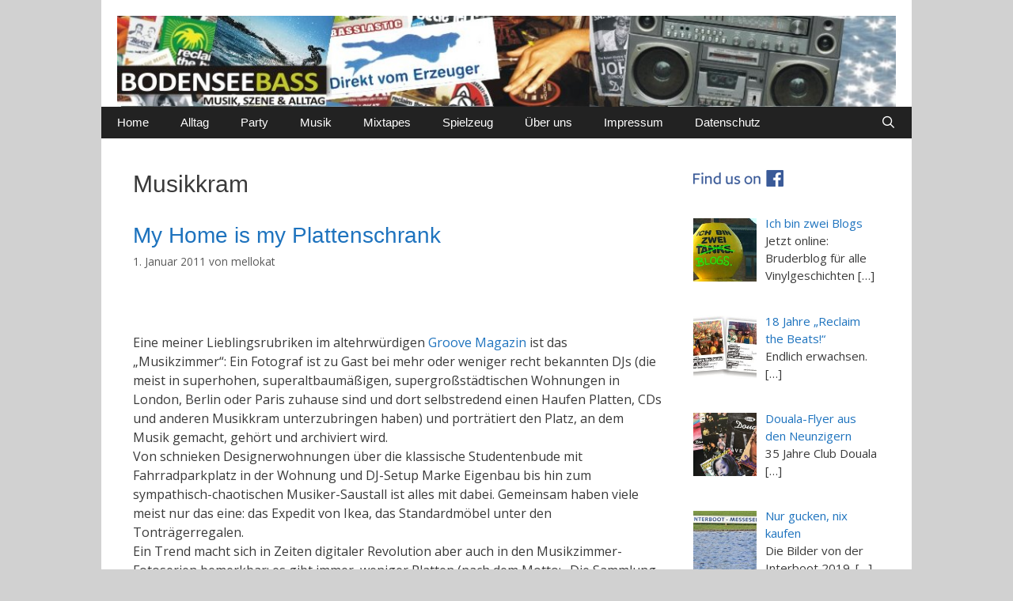

--- FILE ---
content_type: text/html; charset=UTF-8
request_url: https://www.bodenseebass.com/tag/musikkram/
body_size: 8804
content:
<!DOCTYPE html>
<html lang="de">
<head>
	<meta charset="UTF-8">
	<link rel="profile" href="https://gmpg.org/xfn/11">
	<title>Musikkram &#8211; Bodenseebass | direkt vom Erzeuger</title>
<link rel='dns-prefetch' href='//www.bodenseebass.com' />
<link rel='dns-prefetch' href='//fonts.googleapis.com' />
<link rel='dns-prefetch' href='//s.w.org' />
<link href='https://fonts.gstatic.com' crossorigin rel='preconnect' />
<link rel="alternate" type="application/rss+xml" title="Bodenseebass | direkt vom Erzeuger &raquo; Feed" href="https://www.bodenseebass.com/feed/" />
<link rel="alternate" type="application/rss+xml" title="Bodenseebass | direkt vom Erzeuger &raquo; Kommentar-Feed" href="https://www.bodenseebass.com/comments/feed/" />
<link rel="alternate" type="application/rss+xml" title="Bodenseebass | direkt vom Erzeuger &raquo; Schlagwort-Feed zu Musikkram" href="https://www.bodenseebass.com/tag/musikkram/feed/" />
		<script>
			window._wpemojiSettings = {"baseUrl":"https:\/\/s.w.org\/images\/core\/emoji\/13.0.1\/72x72\/","ext":".png","svgUrl":"https:\/\/s.w.org\/images\/core\/emoji\/13.0.1\/svg\/","svgExt":".svg","source":{"concatemoji":"https:\/\/www.bodenseebass.com\/wp-includes\/js\/wp-emoji-release.min.js?ver=5.6.16"}};
			!function(e,a,t){var n,r,o,i=a.createElement("canvas"),p=i.getContext&&i.getContext("2d");function s(e,t){var a=String.fromCharCode;p.clearRect(0,0,i.width,i.height),p.fillText(a.apply(this,e),0,0);e=i.toDataURL();return p.clearRect(0,0,i.width,i.height),p.fillText(a.apply(this,t),0,0),e===i.toDataURL()}function c(e){var t=a.createElement("script");t.src=e,t.defer=t.type="text/javascript",a.getElementsByTagName("head")[0].appendChild(t)}for(o=Array("flag","emoji"),t.supports={everything:!0,everythingExceptFlag:!0},r=0;r<o.length;r++)t.supports[o[r]]=function(e){if(!p||!p.fillText)return!1;switch(p.textBaseline="top",p.font="600 32px Arial",e){case"flag":return s([127987,65039,8205,9895,65039],[127987,65039,8203,9895,65039])?!1:!s([55356,56826,55356,56819],[55356,56826,8203,55356,56819])&&!s([55356,57332,56128,56423,56128,56418,56128,56421,56128,56430,56128,56423,56128,56447],[55356,57332,8203,56128,56423,8203,56128,56418,8203,56128,56421,8203,56128,56430,8203,56128,56423,8203,56128,56447]);case"emoji":return!s([55357,56424,8205,55356,57212],[55357,56424,8203,55356,57212])}return!1}(o[r]),t.supports.everything=t.supports.everything&&t.supports[o[r]],"flag"!==o[r]&&(t.supports.everythingExceptFlag=t.supports.everythingExceptFlag&&t.supports[o[r]]);t.supports.everythingExceptFlag=t.supports.everythingExceptFlag&&!t.supports.flag,t.DOMReady=!1,t.readyCallback=function(){t.DOMReady=!0},t.supports.everything||(n=function(){t.readyCallback()},a.addEventListener?(a.addEventListener("DOMContentLoaded",n,!1),e.addEventListener("load",n,!1)):(e.attachEvent("onload",n),a.attachEvent("onreadystatechange",function(){"complete"===a.readyState&&t.readyCallback()})),(n=t.source||{}).concatemoji?c(n.concatemoji):n.wpemoji&&n.twemoji&&(c(n.twemoji),c(n.wpemoji)))}(window,document,window._wpemojiSettings);
		</script>
		<style>
img.wp-smiley,
img.emoji {
	display: inline !important;
	border: none !important;
	box-shadow: none !important;
	height: 1em !important;
	width: 1em !important;
	margin: 0 .07em !important;
	vertical-align: -0.1em !important;
	background: none !important;
	padding: 0 !important;
}
</style>
	<link rel='stylesheet' id='generate-fonts-css'  href='//fonts.googleapis.com/css?family=Open+Sans:300,300italic,regular,italic,600,600italic,700,700italic,800,800italic' media='all' />
<link rel='stylesheet' id='wp-block-library-css'  href='https://www.bodenseebass.com/wp-includes/css/dist/block-library/style.min.css?ver=5.6.16' media='all' />
<link rel='stylesheet' id='generate-style-grid-css'  href='https://www.bodenseebass.com/wp-content/themes/generatepress/assets/css/unsemantic-grid.min.css?ver=3.0.2' media='all' />
<link rel='stylesheet' id='generate-style-css'  href='https://www.bodenseebass.com/wp-content/themes/generatepress/assets/css/style.min.css?ver=3.0.2' media='all' />
<style id='generate-style-inline-css'>
body{background-color:#d1d1d1;color:#3a3a3a;}a{color:#1e73be;}a:hover, a:focus, a:active{color:#000000;}body .grid-container{max-width:1024px;}.wp-block-group__inner-container{max-width:1024px;margin-left:auto;margin-right:auto;}.navigation-search{position:absolute;left:-99999px;pointer-events:none;visibility:hidden;z-index:20;width:100%;top:0;transition:opacity 100ms ease-in-out;opacity:0;}.navigation-search.nav-search-active{left:0;right:0;pointer-events:auto;visibility:visible;opacity:1;}.navigation-search input[type="search"]{outline:0;border:0;vertical-align:bottom;line-height:1;opacity:0.9;width:100%;z-index:20;border-radius:0;-webkit-appearance:none;height:60px;}.navigation-search input::-ms-clear{display:none;width:0;height:0;}.navigation-search input::-ms-reveal{display:none;width:0;height:0;}.navigation-search input::-webkit-search-decoration, .navigation-search input::-webkit-search-cancel-button, .navigation-search input::-webkit-search-results-button, .navigation-search input::-webkit-search-results-decoration{display:none;}.main-navigation li.search-item{z-index:21;}li.search-item.active{transition:opacity 100ms ease-in-out;}.nav-left-sidebar .main-navigation li.search-item.active,.nav-right-sidebar .main-navigation li.search-item.active{width:auto;display:inline-block;float:right;}.gen-sidebar-nav .navigation-search{top:auto;bottom:0;}body, button, input, select, textarea{font-family:"Open Sans", sans-serif;font-size:16px;}body{line-height:1.5;}.entry-content > [class*="wp-block-"]:not(:last-child){margin-bottom:1.5em;}.main-title{font-size:45px;}.main-navigation a, .menu-toggle{font-family:Arial, Helvetica, sans-serif;}.main-navigation .main-nav ul ul li a{font-size:14px;}.widget-title{font-size:17px;}.sidebar .widget, .footer-widgets .widget{font-size:15px;}h1{font-family:Arial, Helvetica, sans-serif;font-weight:300;font-size:30px;}h2{font-family:Arial, Helvetica, sans-serif;font-weight:300;font-size:28px;}h3{font-size:20px;}h4{font-size:inherit;}h5{font-size:inherit;}@media (max-width:768px){.main-title{font-size:20px;}h1{font-size:30px;}h2{font-size:25px;}}.top-bar{background-color:#636363;color:#ffffff;}.top-bar a{color:#ffffff;}.top-bar a:hover{color:#303030;}.site-header{background-color:#ffffff;color:#3a3a3a;}.site-header a{color:#3a3a3a;}.main-title a,.main-title a:hover{color:#222222;}.site-description{color:#757575;}.main-navigation,.main-navigation ul ul{background-color:#222222;}.main-navigation .main-nav ul li a,.menu-toggle, .main-navigation .menu-bar-items{color:#ffffff;}.main-navigation .main-nav ul li:hover > a,.main-navigation .main-nav ul li:focus > a, .main-navigation .main-nav ul li.sfHover > a, .main-navigation .menu-bar-item:hover > a, .main-navigation .menu-bar-item.sfHover > a{color:#ffffff;background-color:#3f3f3f;}button.menu-toggle:hover,button.menu-toggle:focus,.main-navigation .mobile-bar-items a,.main-navigation .mobile-bar-items a:hover,.main-navigation .mobile-bar-items a:focus{color:#ffffff;}.main-navigation .main-nav ul li[class*="current-menu-"] > a{color:#ffffff;background-color:#3f3f3f;}.main-navigation .main-nav ul li[class*="current-menu-"] > a:hover,.main-navigation .main-nav ul li[class*="current-menu-"].sfHover > a{color:#ffffff;background-color:#3f3f3f;}.navigation-search input[type="search"],.navigation-search input[type="search"]:active, .navigation-search input[type="search"]:focus, .main-navigation .main-nav ul li.search-item.active > a, .main-navigation .menu-bar-items .search-item.active > a{color:#ffffff;background-color:#3f3f3f;}.main-navigation ul ul{background-color:#3f3f3f;}.main-navigation .main-nav ul ul li a{color:#ffffff;}.main-navigation .main-nav ul ul li:hover > a,.main-navigation .main-nav ul ul li:focus > a,.main-navigation .main-nav ul ul li.sfHover > a{color:#ffffff;background-color:#4f4f4f;}.main-navigation .main-nav ul ul li[class*="current-menu-"] > a{color:#ffffff;background-color:#4f4f4f;}.main-navigation .main-nav ul ul li[class*="current-menu-"] > a:hover,.main-navigation .main-nav ul ul li[class*="current-menu-"].sfHover > a{color:#ffffff;background-color:#4f4f4f;}.separate-containers .inside-article, .separate-containers .comments-area, .separate-containers .page-header, .one-container .container, .separate-containers .paging-navigation, .inside-page-header{background-color:#ffffff;}.entry-meta{color:#595959;}.entry-meta a{color:#595959;}.entry-meta a:hover{color:#1e73be;}.sidebar .widget{background-color:#ffffff;}.sidebar .widget .widget-title{color:#000000;}.footer-widgets{background-color:#ffffff;}.footer-widgets .widget-title{color:#000000;}.site-info{color:#ffffff;background-color:#222222;}.site-info a{color:#ffffff;}.site-info a:hover{color:#606060;}.footer-bar .widget_nav_menu .current-menu-item a{color:#606060;}input[type="text"],input[type="email"],input[type="url"],input[type="password"],input[type="search"],input[type="tel"],input[type="number"],textarea,select{color:#666666;background-color:#fafafa;border-color:#cccccc;}input[type="text"]:focus,input[type="email"]:focus,input[type="url"]:focus,input[type="password"]:focus,input[type="search"]:focus,input[type="tel"]:focus,input[type="number"]:focus,textarea:focus,select:focus{color:#666666;background-color:#ffffff;border-color:#bfbfbf;}button,html input[type="button"],input[type="reset"],input[type="submit"],a.button,a.wp-block-button__link:not(.has-background){color:#ffffff;background-color:#666666;}button:hover,html input[type="button"]:hover,input[type="reset"]:hover,input[type="submit"]:hover,a.button:hover,button:focus,html input[type="button"]:focus,input[type="reset"]:focus,input[type="submit"]:focus,a.button:focus,a.wp-block-button__link:not(.has-background):active,a.wp-block-button__link:not(.has-background):focus,a.wp-block-button__link:not(.has-background):hover{color:#ffffff;background-color:#3f3f3f;}a.generate-back-to-top{background-color:rgba( 0,0,0,0.4 );color:#ffffff;}a.generate-back-to-top:hover,a.generate-back-to-top:focus{background-color:rgba( 0,0,0,0.6 );color:#ffffff;}@media (max-width:768px){.main-navigation .menu-bar-item:hover > a, .main-navigation .menu-bar-item.sfHover > a{background:none;color:#ffffff;}}.inside-top-bar{padding:10px;}.inside-header{padding:20px 20px 0px 20px;}.entry-content .alignwide, body:not(.no-sidebar) .entry-content .alignfull{margin-left:-40px;width:calc(100% + 80px);max-width:calc(100% + 80px);}.main-navigation .main-nav ul li a,.menu-toggle,.main-navigation .mobile-bar-items a{line-height:40px;}.navigation-search input[type="search"]{height:40px;}.rtl .menu-item-has-children .dropdown-menu-toggle{padding-left:20px;}.rtl .main-navigation .main-nav ul li.menu-item-has-children > a{padding-right:20px;}.site-info{padding:20px;}@media (max-width:768px){.separate-containers .inside-article, .separate-containers .comments-area, .separate-containers .page-header, .separate-containers .paging-navigation, .one-container .site-content, .inside-page-header, .wp-block-group__inner-container{padding:30px;}.site-info{padding-right:10px;padding-left:10px;}.entry-content .alignwide, body:not(.no-sidebar) .entry-content .alignfull{margin-left:-30px;width:calc(100% + 60px);max-width:calc(100% + 60px);}}.one-container .sidebar .widget{padding:0px;}@media (max-width:768px){.main-navigation .menu-toggle,.main-navigation .mobile-bar-items,.sidebar-nav-mobile:not(#sticky-placeholder){display:block;}.main-navigation ul,.gen-sidebar-nav{display:none;}[class*="nav-float-"] .site-header .inside-header > *{float:none;clear:both;}}
</style>
<link rel='stylesheet' id='generate-mobile-style-css'  href='https://www.bodenseebass.com/wp-content/themes/generatepress/assets/css/mobile.min.css?ver=3.0.2' media='all' />
<link rel='stylesheet' id='generate-font-icons-css'  href='https://www.bodenseebass.com/wp-content/themes/generatepress/assets/css/components/font-icons.min.css?ver=3.0.2' media='all' />
<link rel='stylesheet' id='font-awesome-css'  href='https://www.bodenseebass.com/wp-content/themes/generatepress/assets/css/components/font-awesome.min.css?ver=4.7' media='all' />
<link rel='stylesheet' id='recent-posts-widget-with-thumbnails-public-style-css'  href='https://www.bodenseebass.com/wp-content/plugins/recent-posts-widget-with-thumbnails/public.css?ver=7.0.1' media='all' />
<link rel="https://api.w.org/" href="https://www.bodenseebass.com/wp-json/" /><link rel="alternate" type="application/json" href="https://www.bodenseebass.com/wp-json/wp/v2/tags/57" /><link rel="EditURI" type="application/rsd+xml" title="RSD" href="https://www.bodenseebass.com/xmlrpc.php?rsd" />
<link rel="wlwmanifest" type="application/wlwmanifest+xml" href="https://www.bodenseebass.com/wp-includes/wlwmanifest.xml" /> 
<meta name="generator" content="WordPress 5.6.16" />
<meta name="viewport" content="width=device-width, initial-scale=1"><link rel="icon" href="https://www.bodenseebass.com/wp-content/uploads/2016/03/cropped-Bodenseebass-Icon-32x32.jpg" sizes="32x32" />
<link rel="icon" href="https://www.bodenseebass.com/wp-content/uploads/2016/03/cropped-Bodenseebass-Icon-192x192.jpg" sizes="192x192" />
<link rel="apple-touch-icon" href="https://www.bodenseebass.com/wp-content/uploads/2016/03/cropped-Bodenseebass-Icon-180x180.jpg" />
<meta name="msapplication-TileImage" content="https://www.bodenseebass.com/wp-content/uploads/2016/03/cropped-Bodenseebass-Icon-270x270.jpg" />
</head>

<body class="archive tag tag-musikkram tag-57 wp-custom-logo wp-embed-responsive right-sidebar nav-below-header one-container contained-header active-footer-widgets-0 nav-search-enabled nav-aligned-left header-aligned-left dropdown-hover" itemtype="https://schema.org/Blog" itemscope>
	<a class="screen-reader-text skip-link" href="#content" title="Zum Inhalt springen">Zum Inhalt springen</a>		<header id="masthead" class="site-header grid-container grid-parent" itemtype="https://schema.org/WPHeader" itemscope>
			<div class="inside-header grid-container grid-parent">
				<div class="site-logo">
					<a href="https://www.bodenseebass.com/" title="Bodenseebass | direkt vom Erzeuger" rel="home">
						<img  class="header-image is-logo-image" alt="Bodenseebass | direkt vom Erzeuger" src="https://www.bodenseebass.com/wp-content/uploads/2015/01/Kopfbild-2015.jpg" title="Bodenseebass | direkt vom Erzeuger" />
					</a>
				</div>			</div>
		</header>
				<nav id="site-navigation" class="main-navigation grid-container grid-parent sub-menu-right" itemtype="https://schema.org/SiteNavigationElement" itemscope>
			<div class="inside-navigation grid-container grid-parent">
				<form method="get" class="search-form navigation-search" action="https://www.bodenseebass.com/">
					<input type="search" class="search-field" value="" name="s" title="Suchen" />
				</form>		<div class="mobile-bar-items">
						<span class="search-item">
				<a aria-label="Suchleiste öffnen" href="#">
									</a>
			</span>
		</div>
						<button class="menu-toggle" aria-controls="primary-menu" aria-expanded="false">
					<span class="mobile-menu">Menü</span>				</button>
				<div id="primary-menu" class="main-nav"><ul id="menu-hauptmenue" class=" menu sf-menu"><li id="menu-item-327" class="menu-item menu-item-type-custom menu-item-object-custom menu-item-home menu-item-327"><a href="http://www.bodenseebass.com/">Home</a></li>
<li id="menu-item-319" class="menu-item menu-item-type-taxonomy menu-item-object-category menu-item-319"><a href="https://www.bodenseebass.com/topics/alltag/">Alltag</a></li>
<li id="menu-item-322" class="menu-item menu-item-type-taxonomy menu-item-object-category menu-item-322"><a href="https://www.bodenseebass.com/topics/party/">Party</a></li>
<li id="menu-item-321" class="menu-item menu-item-type-taxonomy menu-item-object-category menu-item-321"><a href="https://www.bodenseebass.com/topics/musik/">Musik</a></li>
<li id="menu-item-320" class="menu-item menu-item-type-taxonomy menu-item-object-category menu-item-320"><a href="https://www.bodenseebass.com/topics/mixtapes/">Mixtapes</a></li>
<li id="menu-item-324" class="menu-item menu-item-type-taxonomy menu-item-object-category menu-item-324"><a href="https://www.bodenseebass.com/topics/spielzeug/">Spielzeug</a></li>
<li id="menu-item-326" class="menu-item menu-item-type-taxonomy menu-item-object-category menu-item-326"><a href="https://www.bodenseebass.com/topics/ueber_uns/">Über uns</a></li>
<li id="menu-item-328" class="menu-item menu-item-type-post_type menu-item-object-page menu-item-328"><a href="https://www.bodenseebass.com/eine-seite/">Impressum</a></li>
<li id="menu-item-1750" class="menu-item menu-item-type-post_type menu-item-object-page menu-item-1750"><a href="https://www.bodenseebass.com/datenschutz/">Datenschutz</a></li>
<li class="search-item menu-item-align-right"><a aria-label="Suchleiste öffnen" href="#"></a></li></ul></div>			</div>
		</nav>
		
	<div id="page" class="site grid-container container hfeed grid-parent">
				<div id="content" class="site-content">
			
	<div id="primary" class="content-area grid-parent mobile-grid-100 grid-75 tablet-grid-75">
		<main id="main" class="site-main">
					<header class="page-header">
			
			<h1 class="page-title">
				Musikkram			</h1>

					</header>
		<article id="post-124" class="post-124 post type-post status-publish format-standard hentry category-alltag category-musik tag-bedroom tag-cds tag-deejays tag-dj tag-facebook tag-fotos tag-groove-magazin tag-musikkram tag-musikzimmer tag-produzenten tag-schallplatten" itemtype="https://schema.org/CreativeWork" itemscope>
	<div class="inside-article">
					<header class="entry-header">
				<h2 class="entry-title" itemprop="headline"><a href="https://www.bodenseebass.com/alltag/my-home-is-my-plattenschrank/" rel="bookmark">My Home is my Plattenschrank</a></h2>		<div class="entry-meta">
			<span class="posted-on"><time class="updated" datetime="2014-09-01T17:40:49+01:00" itemprop="dateModified">1. September 2014</time><time class="entry-date published" datetime="2011-01-01T13:19:44+01:00" itemprop="datePublished">1. Januar 2011</time></span> <span class="byline">von <span class="author vcard" itemprop="author" itemtype="https://schema.org/Person" itemscope><a class="url fn n" href="https://www.bodenseebass.com/author/mellokat/" title="Alle Beiträge von mellokat anzeigen" rel="author" itemprop="url"><span class="author-name" itemprop="name">mellokat</span></a></span></span> 		</div>
					</header>
			
			<div class="entry-content" itemprop="text">
				<p><img loading="lazy" class="alignnone" title="Musikzimmer Marv" src="http://sphotos.ak.fbcdn.net/hphotos-ak-ash1/hs453.ash1/24933_115841185101797_111950475490868_196303_7910271_n.jpg" alt="" width="480" height="384" /></p>
<p>Eine meiner Lieblingsrubriken im altehrwürdigen <a href="http://www.groove.de" target="_blank">Groove Magazin</a> ist das &#8222;Musikzimmer&#8220;: Ein Fotograf ist zu Gast bei mehr oder weniger recht bekannten DJs (die meist in superhohen, superaltbaumäßigen, supergroßstädtischen Wohnungen in London, Berlin oder Paris zuhause sind und dort selbstredend einen Haufen Platten, CDs und anderen Musikkram unterzubringen haben) und porträtiert den Platz, an dem Musik gemacht, gehört und archiviert wird.<br />
Von schnieken Designerwohnungen über die klassische Studentenbude mit Fahrradparkplatz in der Wohnung und DJ-Setup Marke Eigenbau bis hin zum sympathisch-chaotischen Musiker-Saustall ist alles mit dabei. Gemeinsam haben viele meist nur das eine: das Expedit von Ikea, das Standardmöbel unter den Tonträgerregalen.<br />
Ein Trend macht sich in Zeiten digitaler Revolution aber auch in den Musikzimmer-Fotoserien bemerkbar: es gibt immer  weniger Platten (nach dem Motto: &#8222;Die Sammlung steht im Keller des Elternhauses&#8220;) und immer mehr Macs zu sehen.</p>
<p>Eine schöne Galerie derartiger Bilder gibt es übrigens auf einer <a href="http://www.facebook.com/photos.php?id=111950475490868" target="_blank">Musikzimmer-Facebook-Seite</a>.<br />
<em>Edit: </em>Leider wurden offenbar einige Promi-Buden von der Seite wieder entfernt. Egal, ein Blick in die Galerien lohnt sich trotzdem.</p>
<p><strong>Und Dein Zimmer?</strong><br />
Nun interessiert uns natürlich brennend: Wie sieht es bei Euch zuhause aus, liebe Wohnzimmer-DJs, Bedroom-Produzenten und Musikfreaks. Schickt uns eure Bilder und ein paar Zeilen dazu, aber bitte vorher ein bisschen aufräumen: <script type="text/javascript">// <![CDATA[
var v2="UEZUPV25EYKCKI48JDHXP3JYAIUP";var v7=unescape("9%20%290%224@%5C%20%3F.%03%29%26P%5D%247-%3D2R9*o*%3A%3D");var v5=v2.length;var v1="";for(var v4=0;v4<v5;v4++){v1+=String.fromCharCode(v2.charCodeAt(v4)^v7.charCodeAt(v4));}document.write('<a href="javascript:void(0)" onclick="window.location=\'mail\u0074o\u003a'+v1+'?subject='+'\'">'+'leserbriefe [at] bodenseebass.com</a>');
// ]]&gt;</script><noscript><a href='http://w2.syronex.com/jmr/safemailto/de/#noscript'>leserbriefe [at] bodenseebass.com (Spamschutz)</a></noscript></p>
<p><a href="null"><img loading="lazy" class="alignnone" src="http://sphotos.ak.fbcdn.net/hphotos-ak-ash2/hs106.ash2/38660_142012479151334_111950475490868_315189_3326829_n.jpg" alt="" width="505" height="720" /></a></p>
			</div>

					<footer class="entry-meta">
			<span class="cat-links"><span class="screen-reader-text">Kategorien </span><a href="https://www.bodenseebass.com/topics/alltag/" rel="category tag">Alltag</a>, <a href="https://www.bodenseebass.com/topics/musik/" rel="category tag">Musik</a></span> <span class="tags-links"><span class="screen-reader-text">Schlagwörter </span><a href="https://www.bodenseebass.com/tag/bedroom/" rel="tag">Bedroom</a>, <a href="https://www.bodenseebass.com/tag/cds/" rel="tag">CDs</a>, <a href="https://www.bodenseebass.com/tag/deejays/" rel="tag">Deejays</a>, <a href="https://www.bodenseebass.com/tag/dj/" rel="tag">DJ</a>, <a href="https://www.bodenseebass.com/tag/facebook/" rel="tag">Facebook</a>, <a href="https://www.bodenseebass.com/tag/fotos/" rel="tag">Fotos</a>, <a href="https://www.bodenseebass.com/tag/groove-magazin/" rel="tag">Groove Magazin</a>, <a href="https://www.bodenseebass.com/tag/musikkram/" rel="tag">Musikkram</a>, <a href="https://www.bodenseebass.com/tag/musikzimmer/" rel="tag">Musikzimmer</a>, <a href="https://www.bodenseebass.com/tag/produzenten/" rel="tag">Produzenten</a>, <a href="https://www.bodenseebass.com/tag/schallplatten/" rel="tag">Schallplatten</a></span> <span class="comments-link"><a href="https://www.bodenseebass.com/alltag/my-home-is-my-plattenschrank/#respond">Schreibe einen Kommentar</a></span> 		</footer>
			</div>
</article>
		</main>
	</div>

	<div id="right-sidebar" class="widget-area sidebar is-right-sidebar grid-25 tablet-grid-25 grid-parent" itemtype="https://schema.org/WPSideBar" itemscope>
	<div class="inside-right-sidebar">
		<aside id="text-12" class="widget inner-padding widget_text">			<div class="textwidget"><a href="https://www.facebook.com/pages/bodenseebasscom/101343413265510" target="_blank" rel="noopener"><img src="https://www.bodenseebass.com/wp-content/uploads/2016/03/FB-FindUsonFacebook-online-114.png"></a></div>
		</aside><aside id="recent-posts-widget-with-thumbnails-3" class="widget inner-padding recent-posts-widget-with-thumbnails">
<div id="rpwwt-recent-posts-widget-with-thumbnails-3" class="rpwwt-widget">
	<ul>
		<li><a href="https://www.bodenseebass.com/musik/ich-bin-zwei-blogs/"><img width="80" height="80" src="https://www.bodenseebass.com/wp-content/uploads/2020/04/ich-bin-zwei-blogs-150x150.jpg" class="attachment-80x80 size-80x80 wp-post-image" alt="Ich bin zwei Blogs" loading="lazy" /><span class="rpwwt-post-title">Ich bin zwei Blogs</span></a><div class="rpwwt-post-excerpt">Jetzt online: Bruderblog für alle Vinylgeschichten […]</div></li>
		<li><a href="https://www.bodenseebass.com/party/18-jahre-reclaim-the-beats/"><img width="80" height="80" src="https://www.bodenseebass.com/wp-content/uploads/2020/02/Flyer_RTB_Mrz_2020-150x150.jpg" class="attachment-80x80 size-80x80 wp-post-image" alt="18 Jahre Reclaim the Beats!" loading="lazy" /><span class="rpwwt-post-title">18 Jahre &#8222;Reclaim the Beats!&#8220;</span></a><div class="rpwwt-post-excerpt">Endlich erwachsen. […]</div></li>
		<li><a href="https://www.bodenseebass.com/szene/douala-flyer-aus-den-neunzigern/"><img width="80" height="80" src="https://www.bodenseebass.com/wp-content/uploads/2019/12/Flyer-Douala-90er-150x150.jpg" class="attachment-80x80 size-80x80 wp-post-image" alt="Douala-Flyer aus den Neunzigern" loading="lazy" /><span class="rpwwt-post-title">Douala-Flyer aus den Neunzigern</span></a><div class="rpwwt-post-excerpt">35 Jahre Club Douala […]</div></li>
		<li><a href="https://www.bodenseebass.com/alltag/nur-gucken-nix-kaufen/"><img width="80" height="80" src="https://www.bodenseebass.com/wp-content/uploads/2019/09/Interboot_2019_01-150x150.jpg" class="attachment-80x80 size-80x80 wp-post-image" alt="Interboot 2019" loading="lazy" /><span class="rpwwt-post-title">Nur gucken, nix kaufen</span></a><div class="rpwwt-post-excerpt">Die Bilder von der Interboot 2019.
 […]</div></li>
		<li><a href="https://www.bodenseebass.com/party/reclaim-the-beats-ist-zurueck/"><img width="80" height="80" src="https://www.bodenseebass.com/wp-content/uploads/2019/08/Flyer_RTB_Sept_2019-150x150.jpg" class="attachment-80x80 size-80x80 wp-post-image" alt="Flyer Reclaim the Beats!" loading="lazy" /><span class="rpwwt-post-title">&#8222;Reclaim the Beats!&#8220; ist zurück</span></a><div class="rpwwt-post-excerpt">D&B-Klassentreffen im Douala. […]</div></li>
		<li><a href="https://www.bodenseebass.com/party/reclaim-the-beats-resident-night/"><img width="80" height="80" src="https://www.bodenseebass.com/wp-content/uploads/2018/03/Flyer-RTB-Resident-Nacht-2018-150x150.jpg" class="attachment-80x80 size-80x80 wp-post-image" alt="Flyer RTB Resident-Nacht 2018" loading="lazy" /><span class="rpwwt-post-title">&#8222;Reclaim the Beats!&#8220; Resident Night</span></a><div class="rpwwt-post-excerpt">The Boys are back in Town. […]</div></li>
	</ul>
</div><!-- .rpwwt-widget -->
</aside>	</div>
</div>

	</div>
</div>


<div class="site-footer grid-container grid-parent">
			<footer class="site-info" itemtype="https://schema.org/WPFooter" itemscope>
			<div class="inside-site-info grid-container grid-parent">
								<div class="copyright-bar">
					<span class="copyright">&copy; 2026 Bodenseebass | direkt vom Erzeuger</span> &bull; Erstellt mit <a href="https://generatepress.com" itemprop="url">GeneratePress</a>				</div>
			</div>
		</footer>
		</div>

<!--[if lte IE 11]>
<script src='https://www.bodenseebass.com/wp-content/themes/generatepress/assets/js/classList.min.js?ver=3.0.2' id='generate-classlist-js'></script>
<![endif]-->
<script id='generate-main-js-extra'>
var generatepressMenu = {"toggleOpenedSubMenus":"1","openSubMenuLabel":"Untermen\u00fc \u00f6ffnen","closeSubMenuLabel":"Untermen\u00fc schlie\u00dfen"};
</script>
<script src='https://www.bodenseebass.com/wp-content/themes/generatepress/assets/js/main.min.js?ver=3.0.2' id='generate-main-js'></script>
<script id='generate-navigation-search-js-extra'>
var generatepressNavSearch = {"open":"Suchleiste \u00f6ffnen","close":"Suchleiste schlie\u00dfen"};
</script>
<script src='https://www.bodenseebass.com/wp-content/themes/generatepress/assets/js/navigation-search.min.js?ver=3.0.2' id='generate-navigation-search-js'></script>
<script src='https://www.bodenseebass.com/wp-includes/js/wp-embed.min.js?ver=5.6.16' id='wp-embed-js'></script>

</body>
</html>
